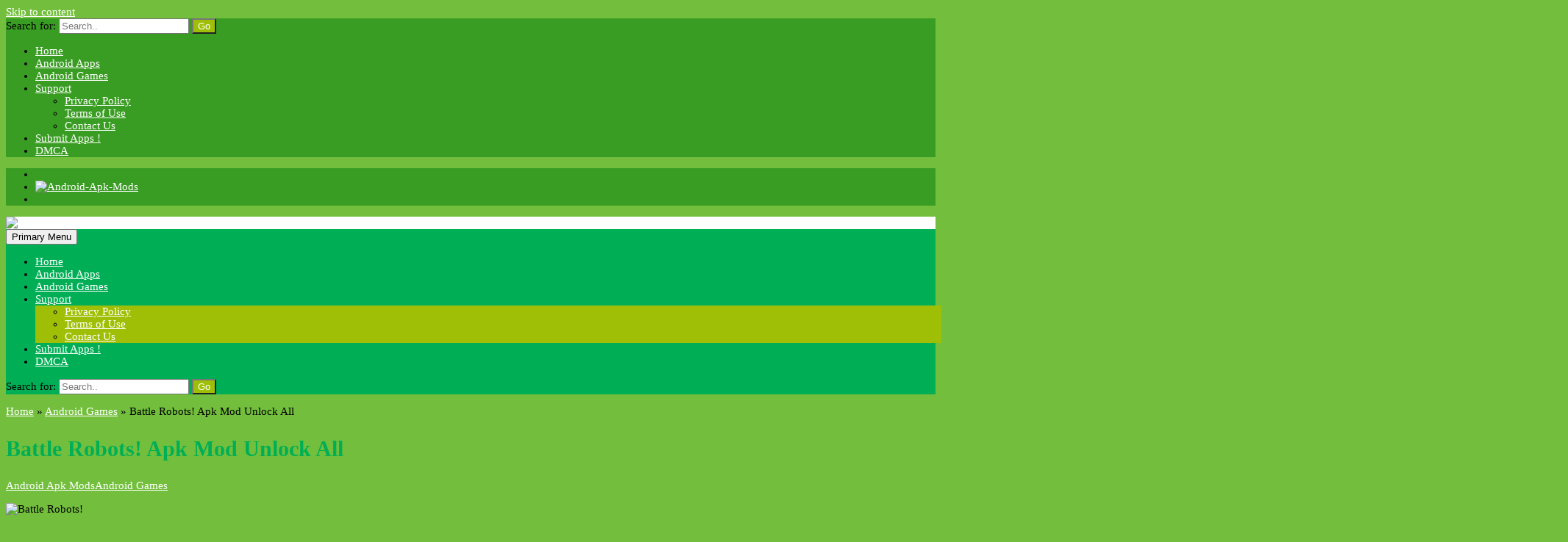

--- FILE ---
content_type: text/html; charset=UTF-8
request_url: https://androidapkmods.com/battle-robots-apk-mod-unlock/
body_size: 68464
content:
<!DOCTYPE html><html lang="en-US"><head><meta charset="UTF-8"><meta name="viewport" content="width=device-width, initial-scale=1"><link rel="profile" href="https://gmpg.org/xfn/11"><link rel="pingback" href="https://androidapkmods.com/xmlrpc.php"><meta name='robots' content='index, follow, max-image-preview:large, max-snippet:-1, max-video-preview:-1' /><style>img:is([sizes="auto" i], [sizes^="auto," i]) { contain-intrinsic-size: 3000px 1500px }</style><title>Battle Robots! Apk Mod Unlock All | Direct Download | Android Apk Mods</title><meta name="description" content="Download Free Battle Robots! Apk Mod Unlock All | Download Unlimited Apk For Android. Battle Robots! Apk Mod Unlock All - Direct Download Link." /><link rel="canonical" href="https://androidapkmods.com/battle-robots-apk-mod-unlock/" /><meta property="og:locale" content="en_US" /><meta property="og:type" content="article" /><meta property="og:title" content="Battle Robots! Apk Mod Unlock All | Direct Download | Android Apk Mods" /><meta property="og:description" content="Download Free Battle Robots! Apk Mod Unlock All | Download Unlimited Apk For Android. Battle Robots! Apk Mod Unlock All - Direct Download Link." /><meta property="og:url" content="https://androidapkmods.com/battle-robots-apk-mod-unlock/" /><meta property="og:site_name" content="Android Apk Mods" /><meta property="article:published_time" content="2017-05-17T19:48:37+00:00" /><meta property="article:modified_time" content="2017-05-17T19:50:54+00:00" /><meta property="og:image" content="https://androidapkmods.com/wp-content/uploads/2017/05/Battle-Robots.png" /><meta property="og:image:width" content="300" /><meta property="og:image:height" content="300" /><meta property="og:image:type" content="image/png" /><meta name="author" content="Android Apk Mods" /><meta name="twitter:card" content="summary_large_image" /><meta name="twitter:label1" content="Written by" /><meta name="twitter:data1" content="Android Apk Mods" /><meta name="twitter:label2" content="Est. reading time" /><meta name="twitter:data2" content="2 minutes" /> <script type="application/ld+json" class="yoast-schema-graph">{"@context":"https://schema.org","@graph":[{"@type":"Article","@id":"https://androidapkmods.com/battle-robots-apk-mod-unlock/#article","isPartOf":{"@id":"https://androidapkmods.com/battle-robots-apk-mod-unlock/"},"author":{"name":"Android Apk Mods","@id":"https://androidapkmods.com/#/schema/person/a40a6ed4a1dcad053380a27b379a33d2"},"headline":"Battle Robots! Apk Mod Unlock All","datePublished":"2017-05-17T19:48:37+00:00","dateModified":"2017-05-17T19:50:54+00:00","mainEntityOfPage":{"@id":"https://androidapkmods.com/battle-robots-apk-mod-unlock/"},"wordCount":20,"publisher":{"@id":"https://androidapkmods.com/#organization"},"image":{"@id":"https://androidapkmods.com/battle-robots-apk-mod-unlock/#primaryimage"},"thumbnailUrl":"https://androidapkmods.com/wp-content/uploads/2017/05/Battle-Robots.png","articleSection":["Android Games"],"inLanguage":"en-US"},{"@type":"WebPage","@id":"https://androidapkmods.com/battle-robots-apk-mod-unlock/","url":"https://androidapkmods.com/battle-robots-apk-mod-unlock/","name":"Battle Robots! Apk Mod Unlock All | Direct Download | Android Apk Mods","isPartOf":{"@id":"https://androidapkmods.com/#website"},"primaryImageOfPage":{"@id":"https://androidapkmods.com/battle-robots-apk-mod-unlock/#primaryimage"},"image":{"@id":"https://androidapkmods.com/battle-robots-apk-mod-unlock/#primaryimage"},"thumbnailUrl":"https://androidapkmods.com/wp-content/uploads/2017/05/Battle-Robots.png","datePublished":"2017-05-17T19:48:37+00:00","dateModified":"2017-05-17T19:50:54+00:00","description":"Download Free Battle Robots! Apk Mod Unlock All | Download Unlimited Apk For Android. Battle Robots! Apk Mod Unlock All - Direct Download Link.","breadcrumb":{"@id":"https://androidapkmods.com/battle-robots-apk-mod-unlock/#breadcrumb"},"inLanguage":"en-US","potentialAction":[{"@type":"ReadAction","target":["https://androidapkmods.com/battle-robots-apk-mod-unlock/"]}]},{"@type":"ImageObject","inLanguage":"en-US","@id":"https://androidapkmods.com/battle-robots-apk-mod-unlock/#primaryimage","url":"https://androidapkmods.com/wp-content/uploads/2017/05/Battle-Robots.png","contentUrl":"https://androidapkmods.com/wp-content/uploads/2017/05/Battle-Robots.png","width":300,"height":300,"caption":"Battle Robots!"},{"@type":"BreadcrumbList","@id":"https://androidapkmods.com/battle-robots-apk-mod-unlock/#breadcrumb","itemListElement":[{"@type":"ListItem","position":1,"name":"Home","item":"https://androidapkmods.com/"},{"@type":"ListItem","position":2,"name":"Battle Robots! Apk Mod Unlock All"}]},{"@type":"WebSite","@id":"https://androidapkmods.com/#website","url":"https://androidapkmods.com/","name":"Android Apk Mods","description":"Download Unlimited Android  Apps and Modded Android Games","publisher":{"@id":"https://androidapkmods.com/#organization"},"potentialAction":[{"@type":"SearchAction","target":{"@type":"EntryPoint","urlTemplate":"https://androidapkmods.com/?s={search_term_string}"},"query-input":{"@type":"PropertyValueSpecification","valueRequired":true,"valueName":"search_term_string"}}],"inLanguage":"en-US"},{"@type":"Organization","@id":"https://androidapkmods.com/#organization","name":"Android Apk Mods","url":"https://androidapkmods.com/","logo":{"@type":"ImageObject","inLanguage":"en-US","@id":"https://androidapkmods.com/#/schema/logo/image/","url":"https://androidapkmods.com/wp-content/uploads/2018/06/Android-Apk-Mods-12.png","contentUrl":"https://androidapkmods.com/wp-content/uploads/2018/06/Android-Apk-Mods-12.png","width":235,"height":47,"caption":"Android Apk Mods"},"image":{"@id":"https://androidapkmods.com/#/schema/logo/image/"}},{"@type":"Person","@id":"https://androidapkmods.com/#/schema/person/a40a6ed4a1dcad053380a27b379a33d2","name":"Android Apk Mods","image":{"@type":"ImageObject","inLanguage":"en-US","@id":"https://androidapkmods.com/#/schema/person/image/","url":"https://secure.gravatar.com/avatar/e4595850713cc35b333b3e75e2d698d508b6ae4cf7b9f72d351650a854f93723?s=96&d=mm&r=g","contentUrl":"https://secure.gravatar.com/avatar/e4595850713cc35b333b3e75e2d698d508b6ae4cf7b9f72d351650a854f93723?s=96&d=mm&r=g","caption":"Android Apk Mods"},"url":"https://androidapkmods.com/author/android-apk-mods/"}]}</script> <link rel="amphtml" href="https://androidapkmods.com/battle-robots-apk-mod-unlock/amp/" /><meta name="generator" content="AMP for WP 1.1.11"/><link rel='dns-prefetch' href='//fonts.googleapis.com' /><link rel="alternate" type="application/rss+xml" title="Android Apk Mods &raquo; Feed" href="https://androidapkmods.com/feed/" /><link rel="alternate" type="application/rss+xml" title="Android Apk Mods &raquo; Comments Feed" href="https://androidapkmods.com/comments/feed/" /> <script type="text/javascript" id="wpp-js" src="https://androidapkmods.com/wp-content/plugins/wordpress-popular-posts/assets/js/wpp.min.js?ver=7.3.6" data-sampling="0" data-sampling-rate="100" data-api-url="https://androidapkmods.com/wp-json/wordpress-popular-posts" data-post-id="12991" data-token="53436d5041" data-lang="0" data-debug="0"></script> <link rel="alternate" type="application/rss+xml" title="Android Apk Mods &raquo; Battle Robots! Apk Mod Unlock All Comments Feed" href="https://androidapkmods.com/battle-robots-apk-mod-unlock/feed/" /> <script defer src="[data-uri]"></script> <style id='wp-emoji-styles-inline-css' type='text/css'>img.wp-smiley, img.emoji {
		display: inline !important;
		border: none !important;
		box-shadow: none !important;
		height: 1em !important;
		width: 1em !important;
		margin: 0 0.07em !important;
		vertical-align: -0.1em !important;
		background: none !important;
		padding: 0 !important;
	}</style><link rel='stylesheet' id='wp-block-library-css' href='https://androidapkmods.com/wp-includes/css/dist/block-library/style.min.css?ver=39a0caee068a248dbab0d363b5eaf83f' type='text/css' media='all' /><style id='classic-theme-styles-inline-css' type='text/css'>/*! This file is auto-generated */
.wp-block-button__link{color:#fff;background-color:#32373c;border-radius:9999px;box-shadow:none;text-decoration:none;padding:calc(.667em + 2px) calc(1.333em + 2px);font-size:1.125em}.wp-block-file__button{background:#32373c;color:#fff;text-decoration:none}</style><style id='search-meter-recent-searches-style-inline-css' type='text/css'>.wp-block-search-meter-recent-searches>h2{margin-block-end:0;margin-block-start:0}.wp-block-search-meter-recent-searches>ul{list-style:none;padding-left:0}</style><style id='search-meter-popular-searches-style-inline-css' type='text/css'>.wp-block-search-meter-popular-searches>h2{margin-block-end:0;margin-block-start:0}.wp-block-search-meter-popular-searches>ul{list-style:none;padding-left:0}</style><style id='global-styles-inline-css' type='text/css'>:root{--wp--preset--aspect-ratio--square: 1;--wp--preset--aspect-ratio--4-3: 4/3;--wp--preset--aspect-ratio--3-4: 3/4;--wp--preset--aspect-ratio--3-2: 3/2;--wp--preset--aspect-ratio--2-3: 2/3;--wp--preset--aspect-ratio--16-9: 16/9;--wp--preset--aspect-ratio--9-16: 9/16;--wp--preset--color--black: #000000;--wp--preset--color--cyan-bluish-gray: #abb8c3;--wp--preset--color--white: #ffffff;--wp--preset--color--pale-pink: #f78da7;--wp--preset--color--vivid-red: #cf2e2e;--wp--preset--color--luminous-vivid-orange: #ff6900;--wp--preset--color--luminous-vivid-amber: #fcb900;--wp--preset--color--light-green-cyan: #7bdcb5;--wp--preset--color--vivid-green-cyan: #00d084;--wp--preset--color--pale-cyan-blue: #8ed1fc;--wp--preset--color--vivid-cyan-blue: #0693e3;--wp--preset--color--vivid-purple: #9b51e0;--wp--preset--gradient--vivid-cyan-blue-to-vivid-purple: linear-gradient(135deg,rgba(6,147,227,1) 0%,rgb(155,81,224) 100%);--wp--preset--gradient--light-green-cyan-to-vivid-green-cyan: linear-gradient(135deg,rgb(122,220,180) 0%,rgb(0,208,130) 100%);--wp--preset--gradient--luminous-vivid-amber-to-luminous-vivid-orange: linear-gradient(135deg,rgba(252,185,0,1) 0%,rgba(255,105,0,1) 100%);--wp--preset--gradient--luminous-vivid-orange-to-vivid-red: linear-gradient(135deg,rgba(255,105,0,1) 0%,rgb(207,46,46) 100%);--wp--preset--gradient--very-light-gray-to-cyan-bluish-gray: linear-gradient(135deg,rgb(238,238,238) 0%,rgb(169,184,195) 100%);--wp--preset--gradient--cool-to-warm-spectrum: linear-gradient(135deg,rgb(74,234,220) 0%,rgb(151,120,209) 20%,rgb(207,42,186) 40%,rgb(238,44,130) 60%,rgb(251,105,98) 80%,rgb(254,248,76) 100%);--wp--preset--gradient--blush-light-purple: linear-gradient(135deg,rgb(255,206,236) 0%,rgb(152,150,240) 100%);--wp--preset--gradient--blush-bordeaux: linear-gradient(135deg,rgb(254,205,165) 0%,rgb(254,45,45) 50%,rgb(107,0,62) 100%);--wp--preset--gradient--luminous-dusk: linear-gradient(135deg,rgb(255,203,112) 0%,rgb(199,81,192) 50%,rgb(65,88,208) 100%);--wp--preset--gradient--pale-ocean: linear-gradient(135deg,rgb(255,245,203) 0%,rgb(182,227,212) 50%,rgb(51,167,181) 100%);--wp--preset--gradient--electric-grass: linear-gradient(135deg,rgb(202,248,128) 0%,rgb(113,206,126) 100%);--wp--preset--gradient--midnight: linear-gradient(135deg,rgb(2,3,129) 0%,rgb(40,116,252) 100%);--wp--preset--font-size--small: 13px;--wp--preset--font-size--medium: 20px;--wp--preset--font-size--large: 36px;--wp--preset--font-size--x-large: 42px;--wp--preset--spacing--20: 0.44rem;--wp--preset--spacing--30: 0.67rem;--wp--preset--spacing--40: 1rem;--wp--preset--spacing--50: 1.5rem;--wp--preset--spacing--60: 2.25rem;--wp--preset--spacing--70: 3.38rem;--wp--preset--spacing--80: 5.06rem;--wp--preset--shadow--natural: 6px 6px 9px rgba(0, 0, 0, 0.2);--wp--preset--shadow--deep: 12px 12px 50px rgba(0, 0, 0, 0.4);--wp--preset--shadow--sharp: 6px 6px 0px rgba(0, 0, 0, 0.2);--wp--preset--shadow--outlined: 6px 6px 0px -3px rgba(255, 255, 255, 1), 6px 6px rgba(0, 0, 0, 1);--wp--preset--shadow--crisp: 6px 6px 0px rgba(0, 0, 0, 1);}:where(.is-layout-flex){gap: 0.5em;}:where(.is-layout-grid){gap: 0.5em;}body .is-layout-flex{display: flex;}.is-layout-flex{flex-wrap: wrap;align-items: center;}.is-layout-flex > :is(*, div){margin: 0;}body .is-layout-grid{display: grid;}.is-layout-grid > :is(*, div){margin: 0;}:where(.wp-block-columns.is-layout-flex){gap: 2em;}:where(.wp-block-columns.is-layout-grid){gap: 2em;}:where(.wp-block-post-template.is-layout-flex){gap: 1.25em;}:where(.wp-block-post-template.is-layout-grid){gap: 1.25em;}.has-black-color{color: var(--wp--preset--color--black) !important;}.has-cyan-bluish-gray-color{color: var(--wp--preset--color--cyan-bluish-gray) !important;}.has-white-color{color: var(--wp--preset--color--white) !important;}.has-pale-pink-color{color: var(--wp--preset--color--pale-pink) !important;}.has-vivid-red-color{color: var(--wp--preset--color--vivid-red) !important;}.has-luminous-vivid-orange-color{color: var(--wp--preset--color--luminous-vivid-orange) !important;}.has-luminous-vivid-amber-color{color: var(--wp--preset--color--luminous-vivid-amber) !important;}.has-light-green-cyan-color{color: var(--wp--preset--color--light-green-cyan) !important;}.has-vivid-green-cyan-color{color: var(--wp--preset--color--vivid-green-cyan) !important;}.has-pale-cyan-blue-color{color: var(--wp--preset--color--pale-cyan-blue) !important;}.has-vivid-cyan-blue-color{color: var(--wp--preset--color--vivid-cyan-blue) !important;}.has-vivid-purple-color{color: var(--wp--preset--color--vivid-purple) !important;}.has-black-background-color{background-color: var(--wp--preset--color--black) !important;}.has-cyan-bluish-gray-background-color{background-color: var(--wp--preset--color--cyan-bluish-gray) !important;}.has-white-background-color{background-color: var(--wp--preset--color--white) !important;}.has-pale-pink-background-color{background-color: var(--wp--preset--color--pale-pink) !important;}.has-vivid-red-background-color{background-color: var(--wp--preset--color--vivid-red) !important;}.has-luminous-vivid-orange-background-color{background-color: var(--wp--preset--color--luminous-vivid-orange) !important;}.has-luminous-vivid-amber-background-color{background-color: var(--wp--preset--color--luminous-vivid-amber) !important;}.has-light-green-cyan-background-color{background-color: var(--wp--preset--color--light-green-cyan) !important;}.has-vivid-green-cyan-background-color{background-color: var(--wp--preset--color--vivid-green-cyan) !important;}.has-pale-cyan-blue-background-color{background-color: var(--wp--preset--color--pale-cyan-blue) !important;}.has-vivid-cyan-blue-background-color{background-color: var(--wp--preset--color--vivid-cyan-blue) !important;}.has-vivid-purple-background-color{background-color: var(--wp--preset--color--vivid-purple) !important;}.has-black-border-color{border-color: var(--wp--preset--color--black) !important;}.has-cyan-bluish-gray-border-color{border-color: var(--wp--preset--color--cyan-bluish-gray) !important;}.has-white-border-color{border-color: var(--wp--preset--color--white) !important;}.has-pale-pink-border-color{border-color: var(--wp--preset--color--pale-pink) !important;}.has-vivid-red-border-color{border-color: var(--wp--preset--color--vivid-red) !important;}.has-luminous-vivid-orange-border-color{border-color: var(--wp--preset--color--luminous-vivid-orange) !important;}.has-luminous-vivid-amber-border-color{border-color: var(--wp--preset--color--luminous-vivid-amber) !important;}.has-light-green-cyan-border-color{border-color: var(--wp--preset--color--light-green-cyan) !important;}.has-vivid-green-cyan-border-color{border-color: var(--wp--preset--color--vivid-green-cyan) !important;}.has-pale-cyan-blue-border-color{border-color: var(--wp--preset--color--pale-cyan-blue) !important;}.has-vivid-cyan-blue-border-color{border-color: var(--wp--preset--color--vivid-cyan-blue) !important;}.has-vivid-purple-border-color{border-color: var(--wp--preset--color--vivid-purple) !important;}.has-vivid-cyan-blue-to-vivid-purple-gradient-background{background: var(--wp--preset--gradient--vivid-cyan-blue-to-vivid-purple) !important;}.has-light-green-cyan-to-vivid-green-cyan-gradient-background{background: var(--wp--preset--gradient--light-green-cyan-to-vivid-green-cyan) !important;}.has-luminous-vivid-amber-to-luminous-vivid-orange-gradient-background{background: var(--wp--preset--gradient--luminous-vivid-amber-to-luminous-vivid-orange) !important;}.has-luminous-vivid-orange-to-vivid-red-gradient-background{background: var(--wp--preset--gradient--luminous-vivid-orange-to-vivid-red) !important;}.has-very-light-gray-to-cyan-bluish-gray-gradient-background{background: var(--wp--preset--gradient--very-light-gray-to-cyan-bluish-gray) !important;}.has-cool-to-warm-spectrum-gradient-background{background: var(--wp--preset--gradient--cool-to-warm-spectrum) !important;}.has-blush-light-purple-gradient-background{background: var(--wp--preset--gradient--blush-light-purple) !important;}.has-blush-bordeaux-gradient-background{background: var(--wp--preset--gradient--blush-bordeaux) !important;}.has-luminous-dusk-gradient-background{background: var(--wp--preset--gradient--luminous-dusk) !important;}.has-pale-ocean-gradient-background{background: var(--wp--preset--gradient--pale-ocean) !important;}.has-electric-grass-gradient-background{background: var(--wp--preset--gradient--electric-grass) !important;}.has-midnight-gradient-background{background: var(--wp--preset--gradient--midnight) !important;}.has-small-font-size{font-size: var(--wp--preset--font-size--small) !important;}.has-medium-font-size{font-size: var(--wp--preset--font-size--medium) !important;}.has-large-font-size{font-size: var(--wp--preset--font-size--large) !important;}.has-x-large-font-size{font-size: var(--wp--preset--font-size--x-large) !important;}
:where(.wp-block-post-template.is-layout-flex){gap: 1.25em;}:where(.wp-block-post-template.is-layout-grid){gap: 1.25em;}
:where(.wp-block-columns.is-layout-flex){gap: 2em;}:where(.wp-block-columns.is-layout-grid){gap: 2em;}
:root :where(.wp-block-pullquote){font-size: 1.5em;line-height: 1.6;}</style><link rel='stylesheet' id='responsive-lightbox-nivo_lightbox-css-css' href='https://androidapkmods.com/wp-content/cache/autoptimize/autoptimize_single_675d2afa6a4b1e3d9a20d2d323dc946c.php?ver=39a0caee068a248dbab0d363b5eaf83f' type='text/css' media='all' /><link rel='stylesheet' id='responsive-lightbox-nivo_lightbox-css-d-css' href='https://androidapkmods.com/wp-content/cache/autoptimize/autoptimize_single_fe333f7511162df9f83a7aaddcfc70eb.php?ver=39a0caee068a248dbab0d363b5eaf83f' type='text/css' media='all' /><link rel='stylesheet' id='wordpress-popular-posts-css-css' href='https://androidapkmods.com/wp-content/cache/autoptimize/autoptimize_single_bc659c66ff1402b607f62f19f57691fd.php?ver=7.3.6' type='text/css' media='all' /><link rel='stylesheet' id='level-style-css' href='https://androidapkmods.com/wp-content/cache/autoptimize/autoptimize_single_e9439cd2666598e4a74e82eb6987bd55.php?ver=39a0caee068a248dbab0d363b5eaf83f' type='text/css' media='all' /><link rel='stylesheet' id='level-body-font-css' href='//fonts.googleapis.com/css?family=Open+Sans%3A100%2C300%2C400%2C700&#038;ver=6.8.3' type='text/css' media='all' /><link rel='stylesheet' id='level-title-font-css' href='//fonts.googleapis.com/css?family=Open+Sans%3A100%2C300%2C400%2C700&#038;ver=6.8.3' type='text/css' media='all' /><link rel='stylesheet' id='level-widget-title-font-css' href='//fonts.googleapis.com/css?family=Open+Sans%3A100%2C300%2C400%2C700&#038;ver=6.8.3' type='text/css' media='all' /><link rel='stylesheet' id='font-awesome-css' href='https://androidapkmods.com/wp-content/themes/levelpro/font-awesome/css/font-awesome.min.css?ver=39a0caee068a248dbab0d363b5eaf83f' type='text/css' media='all' /><link rel='stylesheet' id='poster-ticker-style-css' href='https://androidapkmods.com/wp-content/cache/autoptimize/autoptimize_single_d0486436d200c40e848cf2ced72bf237.php?ver=39a0caee068a248dbab0d363b5eaf83f' type='text/css' media='all' /><link rel='stylesheet' id='foundation-min-css-css' href='https://androidapkmods.com/wp-content/themes/levelpro/foundation/css/foundation.min.css?ver=39a0caee068a248dbab0d363b5eaf83f' type='text/css' media='all' /><link rel='stylesheet' id='level-customcss-css' href='https://androidapkmods.com/wp-content/themes/levelpro/css/custom-min.css?ver=39a0caee068a248dbab0d363b5eaf83f' type='text/css' media='all' /> <script type="text/javascript" src="https://androidapkmods.com/wp-includes/js/jquery/jquery.min.js?ver=3.7.1" id="jquery-core-js"></script> <script defer type="text/javascript" src="https://androidapkmods.com/wp-includes/js/jquery/jquery-migrate.min.js?ver=3.4.1" id="jquery-migrate-js"></script> <script defer type="text/javascript" src="https://androidapkmods.com/wp-content/plugins/responsive-lightbox-lite/assets/nivo-lightbox/nivo-lightbox.min.js?ver=39a0caee068a248dbab0d363b5eaf83f" id="responsive-lightbox-nivo_lightbox-js"></script> <script defer id="responsive-lightbox-lite-script-js-extra" src="[data-uri]"></script> <script defer type="text/javascript" src="https://androidapkmods.com/wp-content/cache/autoptimize/autoptimize_single_8af233e3130a49d0c392f19d10ecc79b.php?ver=39a0caee068a248dbab0d363b5eaf83f" id="responsive-lightbox-lite-script-js"></script> <script defer type="text/javascript" src="https://androidapkmods.com/wp-content/themes/levelpro/js/tickerme.min.js?ver=1.0" id="poster-ticker-js-js"></script> <link rel="https://api.w.org/" href="https://androidapkmods.com/wp-json/" /><link rel="alternate" title="JSON" type="application/json" href="https://androidapkmods.com/wp-json/wp/v2/posts/12991" /><link rel="EditURI" type="application/rsd+xml" title="RSD" href="https://androidapkmods.com/xmlrpc.php?rsd" /> <style id="custom-logo-css" type="text/css">.site-title, .site-description {
				position: absolute;
				clip-path: inset(50%);
			}</style><link rel="alternate" title="oEmbed (JSON)" type="application/json+oembed" href="https://androidapkmods.com/wp-json/oembed/1.0/embed?url=https%3A%2F%2Fandroidapkmods.com%2Fbattle-robots-apk-mod-unlock%2F" /><link rel="alternate" title="oEmbed (XML)" type="text/xml+oembed" href="https://androidapkmods.com/wp-json/oembed/1.0/embed?url=https%3A%2F%2Fandroidapkmods.com%2Fbattle-robots-apk-mod-unlock%2F&#038;format=xml" /> <script defer src="[data-uri]"></script> <script type="text/javascript">(function(url){
	if(/(?:Chrome\/26\.0\.1410\.63 Safari\/537\.31|WordfenceTestMonBot)/.test(navigator.userAgent)){ return; }
	var addEvent = function(evt, handler) {
		if (window.addEventListener) {
			document.addEventListener(evt, handler, false);
		} else if (window.attachEvent) {
			document.attachEvent('on' + evt, handler);
		}
	};
	var removeEvent = function(evt, handler) {
		if (window.removeEventListener) {
			document.removeEventListener(evt, handler, false);
		} else if (window.detachEvent) {
			document.detachEvent('on' + evt, handler);
		}
	};
	var evts = 'contextmenu dblclick drag dragend dragenter dragleave dragover dragstart drop keydown keypress keyup mousedown mousemove mouseout mouseover mouseup mousewheel scroll'.split(' ');
	var logHuman = function() {
		if (window.wfLogHumanRan) { return; }
		window.wfLogHumanRan = true;
		var wfscr = document.createElement('script');
		wfscr.type = 'text/javascript';
		wfscr.async = true;
		wfscr.src = url + '&r=' + Math.random();
		(document.getElementsByTagName('head')[0]||document.getElementsByTagName('body')[0]).appendChild(wfscr);
		for (var i = 0; i < evts.length; i++) {
			removeEvent(evts[i], logHuman);
		}
	};
	for (var i = 0; i < evts.length; i++) {
		addEvent(evts[i], logHuman);
	}
})('//androidapkmods.com/?wordfence_lh=1&hid=5558CA187972DDFECA4E4A29AD1771D7');</script> <style id="wpp-loading-animation-styles">@-webkit-keyframes bgslide{from{background-position-x:0}to{background-position-x:-200%}}@keyframes bgslide{from{background-position-x:0}to{background-position-x:-200%}}.wpp-widget-block-placeholder,.wpp-shortcode-placeholder{margin:0 auto;width:60px;height:3px;background:#dd3737;background:linear-gradient(90deg,#dd3737 0%,#571313 10%,#dd3737 100%);background-size:200% auto;border-radius:3px;-webkit-animation:bgslide 1s infinite linear;animation:bgslide 1s infinite linear}</style> <script type="application/ld+json" class="saswp-schema-markup-output">[{"@context":"https:\/\/schema.org\/","@type":"BlogPosting","@id":"https:\/\/androidapkmods.com\/battle-robots-apk-mod-unlock\/#BlogPosting","url":"https:\/\/androidapkmods.com\/battle-robots-apk-mod-unlock\/","inLanguage":"en-US","mainEntityOfPage":"https:\/\/androidapkmods.com\/battle-robots-apk-mod-unlock\/","headline":"Battle Robots! Apk Mod Unlock All","description":"Battle Robots! Size: 22.70 MB | Version: 1.5.1 | File Type: APK | System: Android 2.3 or higher &nbsp; &nbsp; Description : Kuma the Bear has released its first fighting game,\u201cBattle Robots!\u201d Lead your robot to victory by defeating enemies and increasing your strength! This game features simple controls and no registration is required. Join","articleBody":"Battle Robots!  Size: 22.70 MB | Version: 1.5.1 | File Type: APK | System: Android 2.3 or higher        &nbsp;    &nbsp;                          Description :    Kuma the Bear has released its first fighting game,\u201cBattle Robots!\u201d Lead your robot to victory by defeating enemies and increasing your strength! This game features simple controls and no registration is required. Join the fun for free!  In \u201cBattle Robots!\u201d you will control a cute but deadly robot in a quest to beat all 120 stages.  The game is controlled horizontally, using an interface unique to this smartphone-exclusive 3D fighting game.   Defeat enemies and collect the parts they drop to customize your Battle Robot, as you face stronger opposition!  Playing the game is easy!  Touch and swipe the screen to attack, defend, and use special attacks!  You pay 1 coin to play each stage. If you have less than 5 coins, you will earn 1 coin every 30 minutes, so don\u2019t worry about running out of coins.  There are 120 stages, with each stage comprised of 3 intense battles!  If you win all 3 battles, you can advance to the next stage.  You will encounter some powerful bosses!  In order to defeat them, customize and strengthen your Battle Robot.  Make sure to obtain parts that enemies drop after you defeat them.  If you lose a battle you will not obtain the parts!  You can pay 1 coin to retry a battle you that you lost, so don\u2019t give up!  There are 5 types of parts to collect: Head, Body, Arms, Legs, and Weapons.  Each part will affect your offensive and defensive stats as well as your appearance.  The type of weapon you choose also affects your attack and special attack animations.  There are 6 types of weapons. You can focus on landing a critical blow or overwhelming your enemy with a barrage of attacks.   Features of Battle Robots! games :  - The first fighting game from Kuma the Bear  - The first horizontally controlled game from Kuma the Bear, an interface exclusive to smartphones!  - Simple controls involving touching and swiping the screen.  - Gorgeous graphics for attacking, defending, and special attacks!    Features of Battle Robots! mod :  - All Unlocked  - Advertise Removed     Install Instructions :    * You visited this site on mobile ?    1. Download the Apk file on mobile.   2. Install and run it.   3. That\u2019s it,Enjoy!     * You visited this site on desktop or laptop ?    1. Download the Apk file on Pc.  2. Transfer Apk file from PC to your Android Phone (Via USB , Bluetooth , Wi-Fi).   3. Install and run it.   4. That\u2019s it,Enjoy!","keywords":"","datePublished":"2017-05-17T19:48:37+00:00","dateModified":"2017-05-17T19:50:54+00:00","author":{"@type":"Person","name":"Android Apk Mods","url":"https:\/\/androidapkmods.com\/author\/android-apk-mods\/","sameAs":[],"image":{"@type":"ImageObject","url":"https:\/\/secure.gravatar.com\/avatar\/e4595850713cc35b333b3e75e2d698d508b6ae4cf7b9f72d351650a854f93723?s=96&d=mm&r=g","height":96,"width":96}},"editor":{"@type":"Person","name":"Android Apk Mods","url":"https:\/\/androidapkmods.com\/author\/android-apk-mods\/","sameAs":[],"image":{"@type":"ImageObject","url":"https:\/\/secure.gravatar.com\/avatar\/e4595850713cc35b333b3e75e2d698d508b6ae4cf7b9f72d351650a854f93723?s=96&d=mm&r=g","height":96,"width":96}},"publisher":{"@type":"Organization","name":"Android Apk Mods","url":"https:\/\/androidapkmods.com","logo":{"@type":"ImageObject","url":"https:\/\/androidapkmods.com\/wp-content\/uploads\/2018\/06\/Android-Apk-Mods-12-600x60.png","width":600,"height":60}},"image":[{"@type":"ImageObject","@id":"https:\/\/androidapkmods.com\/battle-robots-apk-mod-unlock\/#primaryimage","url":"https:\/\/androidapkmods.com\/wp-content\/uploads\/2017\/05\/Battle-Robots-1200x1200.png","width":"1200","height":"1200","caption":"Battle Robots!"},{"@type":"ImageObject","url":"https:\/\/androidapkmods.com\/wp-content\/uploads\/2017\/05\/Battle-Robots-1200x900.png","width":"1200","height":"900","caption":"Battle Robots!"},{"@type":"ImageObject","url":"https:\/\/androidapkmods.com\/wp-content\/uploads\/2017\/05\/Battle-Robots-1200x675.png","width":"1200","height":"675","caption":"Battle Robots!"},{"@type":"ImageObject","url":"https:\/\/androidapkmods.com\/wp-content\/uploads\/2017\/05\/Battle-Robots.png","width":"300","height":"300","caption":"Battle Robots!"},{"@type":"ImageObject","url":"https:\/\/androidapkmods.com\/wp-content\/uploads\/2017\/05\/Battle-Robots-80x80.png","width":80,"height":80,"caption":"Battle Robots!"},{"@type":"ImageObject","url":"https:\/\/androidapkmods.com\/wp-content\/uploads\/2015\/11\/Download.png","width":227,"height":60,"caption":"Download Apk"},{"@type":"ImageObject","url":"https:\/\/androidapkmods.com\/wp-content\/uploads\/2017\/05\/Battle-Robots-1-180x300.jpg","width":180,"height":300,"caption":"Battle Robots!"},{"@type":"ImageObject","url":"https:\/\/androidapkmods.com\/wp-content\/uploads\/2017\/05\/Battle-Robots-2-180x300.jpg","width":180,"height":300,"caption":"Battle Robots!"},{"@type":"ImageObject","url":"https:\/\/androidapkmods.com\/wp-content\/uploads\/2017\/05\/Battle-Robots-3-180x300.jpg","width":180,"height":300,"caption":"Battle Robots!"},{"@type":"ImageObject","url":"https:\/\/androidapkmods.com\/wp-content\/uploads\/2015\/11\/Android-Apk-Mods.png","width":20,"height":22,"caption":"Android Apk Mods"},{"@type":"ImageObject","url":"https:\/\/androidapkmods.com\/wp-content\/uploads\/2015\/11\/Android-Apk-Mods.png","width":20,"height":22,"caption":"Android Apk Mods"},{"@type":"ImageObject","url":"https:\/\/androidapkmods.com\/wp-content\/uploads\/2015\/11\/Android-Apk-Mods.png","width":20,"height":22,"caption":"Android Apk Mods"},{"@type":"ImageObject","url":"https:\/\/androidapkmods.com\/wp-content\/uploads\/2015\/11\/Android-Apk-Mods.png","width":20,"height":22,"caption":"Android Apk Mods"},{"@type":"ImageObject","url":"https:\/\/androidapkmods.com\/wp-content\/uploads\/2015\/11\/Download.png","width":227,"height":60,"caption":"Download Apk"}]},

{"@context":"https:\/\/schema.org\/","@type":"BlogPosting","@id":"https:\/\/androidapkmods.com\/battle-robots-apk-mod-unlock\/#BlogPosting","url":"https:\/\/androidapkmods.com\/battle-robots-apk-mod-unlock\/","inLanguage":"en-US","mainEntityOfPage":"https:\/\/androidapkmods.com\/battle-robots-apk-mod-unlock\/","headline":"Battle Robots! Apk Mod Unlock All","description":"Battle Robots! Size: 22.70 MB | Version: 1.5.1 | File Type: APK | System: Android 2.3 or higher &nbsp; &nbsp; Description : Kuma the Bear has released its first fighting game,\u201cBattle Robots!\u201d Lead your robot to victory by defeating enemies and increasing your strength! This game features simple controls and no registration is required. Join","articleBody":"Battle Robots!  Size: 22.70 MB | Version: 1.5.1 | File Type: APK | System: Android 2.3 or higher        &nbsp;    &nbsp;                          Description :    Kuma the Bear has released its first fighting game,\u201cBattle Robots!\u201d Lead your robot to victory by defeating enemies and increasing your strength! This game features simple controls and no registration is required. Join the fun for free!  In \u201cBattle Robots!\u201d you will control a cute but deadly robot in a quest to beat all 120 stages.  The game is controlled horizontally, using an interface unique to this smartphone-exclusive 3D fighting game.   Defeat enemies and collect the parts they drop to customize your Battle Robot, as you face stronger opposition!  Playing the game is easy!  Touch and swipe the screen to attack, defend, and use special attacks!  You pay 1 coin to play each stage. If you have less than 5 coins, you will earn 1 coin every 30 minutes, so don\u2019t worry about running out of coins.  There are 120 stages, with each stage comprised of 3 intense battles!  If you win all 3 battles, you can advance to the next stage.  You will encounter some powerful bosses!  In order to defeat them, customize and strengthen your Battle Robot.  Make sure to obtain parts that enemies drop after you defeat them.  If you lose a battle you will not obtain the parts!  You can pay 1 coin to retry a battle you that you lost, so don\u2019t give up!  There are 5 types of parts to collect: Head, Body, Arms, Legs, and Weapons.  Each part will affect your offensive and defensive stats as well as your appearance.  The type of weapon you choose also affects your attack and special attack animations.  There are 6 types of weapons. You can focus on landing a critical blow or overwhelming your enemy with a barrage of attacks.   Features of Battle Robots! games :  - The first fighting game from Kuma the Bear  - The first horizontally controlled game from Kuma the Bear, an interface exclusive to smartphones!  - Simple controls involving touching and swiping the screen.  - Gorgeous graphics for attacking, defending, and special attacks!    Features of Battle Robots! mod :  - All Unlocked  - Advertise Removed     Install Instructions :    * You visited this site on mobile ?    1. Download the Apk file on mobile.   2. Install and run it.   3. That\u2019s it,Enjoy!     * You visited this site on desktop or laptop ?    1. Download the Apk file on Pc.  2. Transfer Apk file from PC to your Android Phone (Via USB , Bluetooth , Wi-Fi).   3. Install and run it.   4. That\u2019s it,Enjoy!","keywords":"","datePublished":"2017-05-17T19:48:37+00:00","dateModified":"2017-05-17T19:50:54+00:00","author":{"@type":"Person","name":"Android Apk Mods","url":"https:\/\/androidapkmods.com\/author\/android-apk-mods\/","sameAs":[],"image":{"@type":"ImageObject","url":"https:\/\/secure.gravatar.com\/avatar\/e4595850713cc35b333b3e75e2d698d508b6ae4cf7b9f72d351650a854f93723?s=96&d=mm&r=g","height":96,"width":96}},"editor":{"@type":"Person","name":"Android Apk Mods","url":"https:\/\/androidapkmods.com\/author\/android-apk-mods\/","sameAs":[],"image":{"@type":"ImageObject","url":"https:\/\/secure.gravatar.com\/avatar\/e4595850713cc35b333b3e75e2d698d508b6ae4cf7b9f72d351650a854f93723?s=96&d=mm&r=g","height":96,"width":96}},"publisher":{"@type":"Organization","name":"Android Apk Mods","url":"https:\/\/androidapkmods.com","logo":{"@type":"ImageObject","url":"https:\/\/androidapkmods.com\/wp-content\/uploads\/2018\/06\/Android-Apk-Mods-12-600x60.png","width":600,"height":60}},"image":[{"@type":"ImageObject","@id":"https:\/\/androidapkmods.com\/battle-robots-apk-mod-unlock\/#primaryimage","url":"https:\/\/androidapkmods.com\/wp-content\/uploads\/2017\/05\/Battle-Robots-1200x1200.png","width":"1200","height":"1200","caption":"Battle Robots!"},{"@type":"ImageObject","url":"https:\/\/androidapkmods.com\/wp-content\/uploads\/2017\/05\/Battle-Robots-1200x900.png","width":"1200","height":"900","caption":"Battle Robots!"},{"@type":"ImageObject","url":"https:\/\/androidapkmods.com\/wp-content\/uploads\/2017\/05\/Battle-Robots-1200x675.png","width":"1200","height":"675","caption":"Battle Robots!"},{"@type":"ImageObject","url":"https:\/\/androidapkmods.com\/wp-content\/uploads\/2017\/05\/Battle-Robots.png","width":"300","height":"300","caption":"Battle Robots!"},{"@type":"ImageObject","url":"https:\/\/androidapkmods.com\/wp-content\/uploads\/2017\/05\/Battle-Robots-80x80.png","width":80,"height":80,"caption":"Battle Robots!"},{"@type":"ImageObject","url":"https:\/\/androidapkmods.com\/wp-content\/uploads\/2015\/11\/Download.png","width":227,"height":60,"caption":"Download Apk"},{"@type":"ImageObject","url":"https:\/\/androidapkmods.com\/wp-content\/uploads\/2017\/05\/Battle-Robots-1-180x300.jpg","width":180,"height":300,"caption":"Battle Robots!"},{"@type":"ImageObject","url":"https:\/\/androidapkmods.com\/wp-content\/uploads\/2017\/05\/Battle-Robots-2-180x300.jpg","width":180,"height":300,"caption":"Battle Robots!"},{"@type":"ImageObject","url":"https:\/\/androidapkmods.com\/wp-content\/uploads\/2017\/05\/Battle-Robots-3-180x300.jpg","width":180,"height":300,"caption":"Battle Robots!"},{"@type":"ImageObject","url":"https:\/\/androidapkmods.com\/wp-content\/uploads\/2015\/11\/Android-Apk-Mods.png","width":20,"height":22,"caption":"Android Apk Mods"},{"@type":"ImageObject","url":"https:\/\/androidapkmods.com\/wp-content\/uploads\/2015\/11\/Android-Apk-Mods.png","width":20,"height":22,"caption":"Android Apk Mods"},{"@type":"ImageObject","url":"https:\/\/androidapkmods.com\/wp-content\/uploads\/2015\/11\/Android-Apk-Mods.png","width":20,"height":22,"caption":"Android Apk Mods"},{"@type":"ImageObject","url":"https:\/\/androidapkmods.com\/wp-content\/uploads\/2015\/11\/Android-Apk-Mods.png","width":20,"height":22,"caption":"Android Apk Mods"},{"@type":"ImageObject","url":"https:\/\/androidapkmods.com\/wp-content\/uploads\/2015\/11\/Download.png","width":227,"height":60,"caption":"Download Apk"}]}]</script> <style type="text/css" id="custom-background-css">body.custom-background { background-color: #73bf3d; }</style> <script defer src="[data-uri]"></script> <link rel="icon" href="https://androidapkmods.com/wp-content/uploads/2015/11/cropped-AndroidLogo2-32x32.png" sizes="32x32" /><link rel="icon" href="https://androidapkmods.com/wp-content/uploads/2015/11/cropped-AndroidLogo2-192x192.png" sizes="192x192" /><link rel="apple-touch-icon" href="https://androidapkmods.com/wp-content/uploads/2015/11/cropped-AndroidLogo2-180x180.png" /><meta name="msapplication-TileImage" content="https://androidapkmods.com/wp-content/uploads/2015/11/cropped-AndroidLogo2-270x270.png" />  <script defer src="https://www.googletagmanager.com/gtag/js?id=G-NXVV22N4F4"></script> <script defer src="[data-uri]"></script> </head><body data-rsssl=1 class="wp-singular post-template-default single single-post postid-12991 single-format-standard custom-background wp-custom-logo wp-theme-levelpro"><div id="page" class="site"> <a class="skip-link screen-reader-text" href="#content">Skip to content</a><div class="off-canvas-wrapper" ><div class="off-canvas-wrapper-inner"  data-off-canvas-wrapper><div class="off-canvas position-left" id="offCanvas" data-off-canvas><div class="input-group"><form role="search" method="get" id="searchform" class="searchform" action="https://androidapkmods.com/" ><div><label class="screen-reader-text" for="s">Search for:</label> <input type="text" class="input-group-field" placeholder="Search.." value="" name="s" id="s" /> <input class="input-group-button button" type="submit" id="searchsubmit" value="Go" /></div></div></form><div class="menu-home-container"><ul id="mobile-menu" class="menu vertical data-drilldown"><li id="menu-item-23" class="menu-item menu-item-type-custom menu-item-object-custom menu-item-home menu-item-23"><a href="https://androidapkmods.com/">Home</a></li><li id="menu-item-25" class="menu-item menu-item-type-taxonomy menu-item-object-category menu-item-25"><a href="https://androidapkmods.com/category/android-apps/">Android Apps</a></li><li id="menu-item-26" class="menu-item menu-item-type-taxonomy menu-item-object-category current-post-ancestor current-menu-parent current-post-parent menu-item-26"><a href="https://androidapkmods.com/category/android-games/">Android Games</a></li><li id="menu-item-46506" class="menu-item menu-item-type-custom menu-item-object-custom menu-item-has-children menu-item-46506"><a href="https://androidapkmods.com/contact-us/">Support</a><ul class="sub-menu"><li id="menu-item-46509" class="menu-item menu-item-type-post_type menu-item-object-page menu-item-46509"><a href="https://androidapkmods.com/privacy-policy/">Privacy Policy</a></li><li id="menu-item-46508" class="menu-item menu-item-type-post_type menu-item-object-page menu-item-46508"><a href="https://androidapkmods.com/terms-use/">Terms of Use</a></li><li id="menu-item-46507" class="menu-item menu-item-type-post_type menu-item-object-page menu-item-46507"><a href="https://androidapkmods.com/contact-us/">Contact Us</a></li></ul></li><li id="menu-item-52676" class="menu-item menu-item-type-post_type menu-item-object-page menu-item-52676"><a href="https://androidapkmods.com/submit-apps-or-games/">Submit Apps !</a></li><li id="menu-item-46510" class="menu-item menu-item-type-post_type menu-item-object-page menu-item-46510"><a href="https://androidapkmods.com/dmca/">DMCA</a></li></ul></div></div><div class="title-bar" data-responsive-toggle="sand"  data-off-canvas-content data-hide-for="large"> <span type="button" data-toggle="offCanvas"><ul class="menu"><li><span class="levelmobmenu"></span></li><li><span class="levelmoblogo"> <a href="https://androidapkmods.com/" class="custom-logo-link" rel="home"><img width="235" height="47" src="https://androidapkmods.com/wp-content/uploads/2018/06/Android-Apk-Mods-12.png" class="custom-logo" alt="Android-Apk-Mods" decoding="async" srcset="https://androidapkmods.com/wp-content/uploads/2018/06/Android-Apk-Mods-12.png 235w, https://androidapkmods.com/wp-content/uploads/2018/06/Android-Apk-Mods-12-230x47.png 230w" sizes="(max-width: 235px) 100vw, 235px" /></a><p class="site-title"><a href="https://androidapkmods.com/" rel="home">Android Apk Mods</a></p> </span></li><li> <span class="levelmobsearch"></span></li></span></div><div class="floatingmenu"><div class="row"><div class="large-2 columns logo"> <a href="https://androidapkmods.com/" class="custom-logo-link" rel="home"><img width="235" height="47" src="https://androidapkmods.com/wp-content/uploads/2018/06/Android-Apk-Mods-12.png" class="custom-logo" alt="Android-Apk-Mods" decoding="async" srcset="https://androidapkmods.com/wp-content/uploads/2018/06/Android-Apk-Mods-12.png 235w, https://androidapkmods.com/wp-content/uploads/2018/06/Android-Apk-Mods-12-230x47.png 230w" sizes="(max-width: 235px) 100vw, 235px" /></a><p class="site-title"><a href="https://androidapkmods.com/" rel="home">Android Apk Mods</a></p></div><div class="large-8 columns"><nav id="site-navigation" class="main-navigation" role="navigation" itemscope itemtype="http://schema.org/SiteNavigationElement"> <button class="menu-toggle" aria-controls="primary-menu" aria-expanded="false">Primary Menu</button><div class="menu-home-container"><ul id="primary-menu" class="menu"><li class="menu-item menu-item-type-custom menu-item-object-custom menu-item-home menu-item-23"><a href="https://androidapkmods.com/">Home</a></li><li class="menu-item menu-item-type-taxonomy menu-item-object-category menu-item-25"><a href="https://androidapkmods.com/category/android-apps/">Android Apps</a></li><li class="menu-item menu-item-type-taxonomy menu-item-object-category current-post-ancestor current-menu-parent current-post-parent menu-item-26"><a href="https://androidapkmods.com/category/android-games/">Android Games</a></li><li class="menu-item menu-item-type-custom menu-item-object-custom menu-item-has-children menu-item-46506"><a href="https://androidapkmods.com/contact-us/">Support</a><ul class="sub-menu"><li class="menu-item menu-item-type-post_type menu-item-object-page menu-item-46509"><a href="https://androidapkmods.com/privacy-policy/">Privacy Policy</a></li><li class="menu-item menu-item-type-post_type menu-item-object-page menu-item-46508"><a href="https://androidapkmods.com/terms-use/">Terms of Use</a></li><li class="menu-item menu-item-type-post_type menu-item-object-page menu-item-46507"><a href="https://androidapkmods.com/contact-us/">Contact Us</a></li></ul></li><li class="menu-item menu-item-type-post_type menu-item-object-page menu-item-52676"><a href="https://androidapkmods.com/submit-apps-or-games/">Submit Apps !</a></li><li class="menu-item menu-item-type-post_type menu-item-object-page menu-item-46510"><a href="https://androidapkmods.com/dmca/">DMCA</a></li></ul></div></nav></div><div class="large-2 columns socialicon"><div class="input-group"><form role="search" method="get" id="searchform" class="searchform" action="https://androidapkmods.com/" ><div><label class="screen-reader-text" for="s">Search for:</label> <input type="text" class="input-group-field" placeholder="Search.." value="" name="s" id="s" /> <input class="input-group-button button" type="submit" id="searchsubmit" value="Go" /></div></div></form></div></div></div><div id="content" class="site-content"><div class="row"></div><div class="row"><div class="small-12 medium-12 large-8 columns"><p id="breadcrumbs"><span xmlns:v="http://rdf.data-vocabulary.org/#" typeof="v:Breadcrumb" class="breadcrumbs"><a href="https://androidapkmods.com/" rel="v:url" property="v:title">Home</a> &#187; <span rel="v:child" typeof="v:Breadcrumb"><a href="https://androidapkmods.com/category/android-games/">Android Games</a> &#187; </span><span class="current">Battle Robots! Apk Mod Unlock All</span></span></p><div id="primary" class="content-area"><main id="main" class="site-main" role="main"><div class="row"><div class="large-12 columns"><article id="post-12991" class="post-12991 post type-post status-publish format-standard has-post-thumbnail hentry category-android-games" itemscope itemtype="http://schema.org/webpage"><header class="entry-header"><h1 class="entry-title" itemprop="headline">Battle Robots! Apk Mod Unlock All</h1><div class="entry-meta"> <span class="posted-on"><a href="https://androidapkmods.com/battle-robots-apk-mod-unlock/" rel="bookmark"><time class="entry-date published" datetime="2017-05-17T19:48:37+00:00"></time><time class="updated" datetime="2017-05-17T19:50:54+00:00"></time></a><meta itemprop="dateModified" content="2017-05-17T19:50:54+00:00" /></span><span class="byline"> <span class="author vcard"><a class="url fn n" href="https://androidapkmods.com/author/android-apk-mods/">Android Apk Mods</a></span></span><span class="cat-links single"><a href="https://androidapkmods.com/category/android-games/" rel="category tag">Android Games</a></span></div></header><div class="entry-content" itemprop="text"><p><img decoding="async" class="alignleft size-thumbnail wp-image-12992" src="https://androidapkmods.com/wp-content/uploads/2017/05/Battle-Robots-80x80.png" alt="Battle Robots!" width="80" height="80" srcset="https://androidapkmods.com/wp-content/uploads/2017/05/Battle-Robots-80x80.png 80w, https://androidapkmods.com/wp-content/uploads/2017/05/Battle-Robots.png 300w" sizes="(max-width: 80px) 100vw, 80px" /></p><h2 class="document-title"><span style="color: #000000;"><strong>Battle Robots!</strong></span></h2><p><span style="color: #999999;">Size: 22.70 MB | Version: 1.5.1 | File Type: APK | System: Android 2.3 or higher</span></p><p><a href="https://download.androidapkmods.com/games/Battle%20Robots%21%20Apk%20Mod%20Unlock%20All.apk"><img decoding="async" class="alignleft wp-image-181 size-full" src="https://androidapkmods.com/wp-content/uploads/2015/11/Download.png" alt="Download Apk" width="227" height="60" /></a></p><p>&nbsp;</p><p>&nbsp;</p><hr style="color: #9fbf06;" /><table border="0" cellspacing="20" cellpadding="0" align="center"><tbody><tr><td align="center"><a href="https://androidapkmods.com/wp-content/uploads/2017/05/Battle-Robots-1.jpg" rel="lightbox-0"><img fetchpriority="high" decoding="async" class="aligncenter size-medium wp-image-12993" src="https://androidapkmods.com/wp-content/uploads/2017/05/Battle-Robots-1-180x300.jpg" alt="Battle Robots!" width="180" height="300" srcset="https://androidapkmods.com/wp-content/uploads/2017/05/Battle-Robots-1-180x300.jpg 180w, https://androidapkmods.com/wp-content/uploads/2017/05/Battle-Robots-1.jpg 480w" sizes="(max-width: 180px) 100vw, 180px" /></a></td><td align="center"><a href="https://androidapkmods.com/wp-content/uploads/2017/05/Battle-Robots-2.jpg" rel="lightbox-1"><img loading="lazy" decoding="async" class="aligncenter size-medium wp-image-12994" src="https://androidapkmods.com/wp-content/uploads/2017/05/Battle-Robots-2-180x300.jpg" alt="Battle Robots!" width="180" height="300" srcset="https://androidapkmods.com/wp-content/uploads/2017/05/Battle-Robots-2-180x300.jpg 180w, https://androidapkmods.com/wp-content/uploads/2017/05/Battle-Robots-2.jpg 480w" sizes="auto, (max-width: 180px) 100vw, 180px" /></a></td><td align="center"><a href="https://androidapkmods.com/wp-content/uploads/2017/05/Battle-Robots-3.jpg" rel="lightbox-2"><img loading="lazy" decoding="async" class="aligncenter size-medium wp-image-12995" src="https://androidapkmods.com/wp-content/uploads/2017/05/Battle-Robots-3-180x300.jpg" alt="Battle Robots!" width="180" height="300" srcset="https://androidapkmods.com/wp-content/uploads/2017/05/Battle-Robots-3-180x300.jpg 180w, https://androidapkmods.com/wp-content/uploads/2017/05/Battle-Robots-3.jpg 480w" sizes="auto, (max-width: 180px) 100vw, 180px" /></a></td></tr></tbody></table><pre><span style="color: #000000;"><strong><span style="text-decoration: underline;"><img loading="lazy" decoding="async" class="alignleft size-full wp-image-180" src="https://androidapkmods.com/wp-content/uploads/2015/11/Android-Apk-Mods.png" alt="Android Apk Mods" width="20" height="22" />Description :

</span></strong><span style="color: #333333;">Kuma the Bear has released its first fighting game,“Battle Robots!” Lead your robot to victory by defeating enemies and increasing your strength! This game features simple controls and no registration is required. Join the fun for free!
In “Battle Robots!” you will control a cute but deadly robot in a quest to beat all 120 stages.
The game is controlled horizontally, using an interface unique to this smartphone-exclusive 3D fighting game. 
Defeat enemies and collect the parts they drop to customize your Battle Robot, as you face stronger opposition!
Playing the game is easy!
Touch and swipe the screen to attack, defend, and use special attacks!
You pay 1 coin to play each stage. If you have less than 5 coins, you will earn 1 coin every 30 minutes, so don’t worry about running out of coins.
There are 120 stages, with each stage comprised of 3 intense battles!
If you win all 3 battles, you can advance to the next stage.
You will encounter some powerful bosses!
In order to defeat them, customize and strengthen your Battle Robot.
Make sure to obtain parts that enemies drop after you defeat them.
If you lose a battle you will not obtain the parts!
You can pay 1 coin to retry a battle you that you lost, so don’t give up!
There are 5 types of parts to collect: Head, Body, Arms, Legs, and Weapons.
Each part will affect your offensive and defensive stats as well as your appearance.
The type of weapon you choose also affects your attack and special attack animations.
There are 6 types of weapons. You can focus on landing a critical blow or overwhelming your enemy with a barrage of attacks. </span></span></pre><pre><strong><span style="text-decoration: underline; color: #000000;"><span style="text-decoration: underline;"><img loading="lazy" decoding="async" class="alignleft size-full wp-image-180" src="https://androidapkmods.com/wp-content/uploads/2015/11/Android-Apk-Mods.png" alt="Android Apk Mods" width="20" height="22" />Features of Battle Robots! games :</span></span></strong></pre><pre><span style="color: #333333;">- The first fighting game from Kuma the Bear
- The first horizontally controlled game from Kuma the Bear, an interface exclusive to smartphones!
- Simple controls involving touching and swiping the screen.
- Gorgeous graphics for attacking, defending, and special attacks!
</span></pre><pre><strong><span style="text-decoration: underline; color: #000000;"><span style="text-decoration: underline;"><img loading="lazy" decoding="async" class="alignleft size-full wp-image-180" src="https://androidapkmods.com/wp-content/uploads/2015/11/Android-Apk-Mods.png" alt="Android Apk Mods" width="20" height="22" />Features of Battle Robots! mod :</span></span></strong></pre><pre><span style="color: #ff0000;">- All Unlocked
- Advertise Removed 
</span></pre><pre><img loading="lazy" decoding="async" class="alignleft wp-image-180 size-full" src="https://androidapkmods.com/wp-content/uploads/2015/11/Android-Apk-Mods.png" alt="Android Apk Mods" width="20" height="22" /><span style="color: #000000;"><strong><span style="text-decoration: underline;">Install Instructions :
</span></strong></span></pre><pre><strong><span style="color: #000000;">* You visited this site on mobile ?</span></strong>

<span style="color: #333333;">1. Download the Apk file on mobile. 
2. Install and run it. 
3. That’s it,Enjoy!</span>
 
<strong><span style="color: #000000;">* You visited this site on desktop or laptop ?</span></strong>

<span style="color: #333333;">1. Download the Apk file on Pc.
2. Transfer Apk file from PC to your Android Phone (Via USB , Bluetooth , Wi-Fi). 
3. Install and run it. 
4. That’s it,Enjoy!</span>
 
<a href="https://download.androidapkmods.com/games/Battle%20Robots%21%20Apk%20Mod%20Unlock%20All.apk"><img loading="lazy" decoding="async" class="aligncenter wp-image-181 size-full" src="https://androidapkmods.com/wp-content/uploads/2015/11/Download.png" alt="Download Apk" width="227" height="60" /></a></pre><hr style="color: #9fbf06;" /></div><footer class="entry-footer"> <span class="cat-links single"><a href="https://androidapkmods.com/category/android-games/" rel="category tag">Android Games</a></span></footer></article><nav class="navigation post-navigation" aria-label="Posts"><h2 class="screen-reader-text">Post navigation</h2><div class="nav-links"><div class="nav-previous"><a href="https://androidapkmods.com/meow-meow-star-acres-unlock/" rel="prev">Meow Meow Star Acres Unlock All</a></div><div class="nav-next"><a href="https://androidapkmods.com/action-movie-creator-mod-unlock/" rel="next">Action Movie Creator Mod Unlock All</a></div></div></nav></div></div></main></div></div><div class="large-4 columns"><div id="secondary" class="widget-area" role="complementary"><aside id="sidebarid block-13" class="widget widget_block"><div class="popular-posts"><h2>Top Apps | Games from this site</h2><script type="application/json" data-id="wpp-block-inline-js">{"title":"Top Apps | Games from this site","limit":"12","offset":0,"range":"all","time_quantity":"24","time_unit":"hour","freshness":false,"order_by":"views","post_type":"post","pid":"","exclude":"","taxonomy":"category","term_id":"","author":"","shorten_title":{"active":false,"length":0,"words":false},"post-excerpt":{"active":false,"length":0,"keep_format":false,"words":false},"thumbnail":{"active":true,"width":"50","height":"50","build":"manual","size":""},"rating":false,"stats_tag":{"comment_count":false,"views":true,"author":false,"date":{"active":false,"format":"F j, Y"},"taxonomy":{"active":false,"name":"category"}},"markup":{"custom_html":false,"wpp-start":"<ul class=\"wpp-list\">","wpp-end":"<\/ul>","title-start":"<h2>","title-end":"<\/h2>","post-html":"<li class=\"{current_class}\">{thumb} {title} <span class=\"wpp-meta post-stats\">{stats}<\/span><\/li>"},"theme":{"name":""}}</script><div class="wpp-widget-block-placeholder"></div></div></aside><aside id="sidebarid block-24" class="widget widget_block"><div class="popular-posts"><h2>Latest Apps | Games</h2><script type="application/json" data-id="wpp-block-inline-js">{"title":"Latest Apps | Games","limit":"12","offset":0,"range":"last7days","time_quantity":"24","time_unit":"hour","freshness":false,"order_by":"views","post_type":"post","pid":"","exclude":"","taxonomy":"category","term_id":"","author":"","shorten_title":{"active":false,"length":0,"words":false},"post-excerpt":{"active":false,"length":0,"keep_format":false,"words":false},"thumbnail":{"active":true,"width":"50","height":"50","build":"manual","size":""},"rating":false,"stats_tag":{"comment_count":false,"views":false,"author":false,"date":{"active":false,"format":"F j, Y"},"taxonomy":{"active":true,"name":"category"}},"markup":{"custom_html":false,"wpp-start":"<ul class=\"wpp-list\">","wpp-end":"<\/ul>","title-start":"<h2>","title-end":"<\/h2>","post-html":"<li class=\"{current_class}\">{thumb} {title} <span class=\"wpp-meta post-stats\">{stats}<\/span><\/li>"},"theme":{"name":""}}</script><div class="wpp-widget-block-placeholder"></div></div></aside></div></div></div></div><div id="footer-widget"><div class="row small-up-1 medium-up-2 large-up-4 postbox"><div class="columns"></div><div class="columns"></div><div class="columns"></div><div class="columns"></div></div></div><footer id="colophon" class="site-footer" role="contentinfo"><div class="row"><div class="small-12 medium-6 large-6 columns"><div class="site-info"><p style="text-align: center;"><span style="color: black; font-size: xx-small;">|</span> <a href="https://androidapkmods.com/dmca/"> <span style="font-size: xx-small;"> DMCA</span></a> <span style="color: black; font-size: xx-small;">|</span> <a href="https://androidapkmods.com/privacy-policy/"><span style="font-size: xx-small;"> Privacy Policy</span></a> <span style="color: black; font-size: xx-small;">|</span> <a href="https://androidapkmods.com/terms-use/"><span style="font-size: xx-small;"> Terms of Use</span></a> <span style="color: black; font-size: xx-small;">|</span> <a href="https://androidapkmods.com/contact-us/"><span style="font-size: xx-small;"> Contact Us</span></a> <span style="color: black; font-size: xx-small;">|</span> <span style="font-size: xx-small;"> Copyright © 2015 - 2025. Android Apk Mods. All Rights Reserved.</span> <span style="color: black; font-size: xx-small;">|</span></p> &nbsp;</div></div><div class="small-12 medium-6 large-6 columns social"></div></div></footer></div> <script type="speculationrules">{"prefetch":[{"source":"document","where":{"and":[{"href_matches":"\/*"},{"not":{"href_matches":["\/wp-*.php","\/wp-admin\/*","\/wp-content\/uploads\/*","\/wp-content\/*","\/wp-content\/plugins\/*","\/wp-content\/themes\/levelpro\/*","\/*\\?(.+)"]}},{"not":{"selector_matches":"a[rel~=\"nofollow\"]"}},{"not":{"selector_matches":".no-prefetch, .no-prefetch a"}}]},"eagerness":"conservative"}]}</script>  <script>var sc_project=12928956;
			var sc_security="dffad5b7";
			var sc_invisible=1;</script> <script type="text/javascript" src="https://www.statcounter.com/counter/counter.js" async></script> <noscript><div class="statcounter"><a title="web analytics" href="https://statcounter.com/"><img class="statcounter" src="https://c.statcounter.com/12928956/0/dffad5b7/1/" alt="web analytics" /></a></div></noscript> <style type="text/css">@media only screen and (max-width: 64em){
		div#offCanvas a, p.site-title a, h1.site-title a,.off-canvas-wrapper-inner .title-bar ul.menu li span.levelmobmenu::before, .off-canvas-wrapper-inner .title-bar ul.menu li span.levelmobsearch::after {color: #000000 !important;}
		
		
		}div.floatingmenu > div > div.large-2.logo{background: #FFFFFF !important;}.title-bar, div#offCanvas{background: #3a9d23 !important;}.floatingmenu #primary-menu > li.menu-item > ul,.main-navigation ul ul li a{background: #9fbf06 !important;}.floatingmenu,.floatingmenu div.large-8.columns{background-color: #00af55 !important;}.floatingmenu li.page_item a, .floatingmenu li.menu-item a{color: #FFFFFF !important;}.main-navigation li.current-menu-item, .main-navigation ul ul a:hover, .main-navigation ul ul a.focus, .main-navigation li:hover > a, .main-navigation li.focus > a, .floatingmenu li.menu-item a:hover{background: #9fbf06 !important;}.floatingmenu{position: relative !important;}.tickertitle>.bn-title{background:#00af55;}.tickertitle>.bn-title>span{    border-color: transparent transparent transparent #00af55 ;}.tickertitle>.bn-title>p{color: #ffffff;}#newscontent div#news a{color: #000000;}#ticker_container{background:#ffffff;}p#subscribe-submit input[type="submit"], .reply a.comment-reply-link,.button{background-color: #9fbf06 !important; color: #ffffff !important;}p#subscribe-submit input[type="submit"]:hover, .button:focus, .button:hover{background-color: #00773f !important; color: #ffffff !important;}#colophon{background-color: #000000 !important; color: #ffffff !important;}body .top-bar-section, #masthead > div.header-area, ul#primary-menu, div#content, div.footer-widgets, .site-info{width:98% !important;}.titlepage, .search-result-title{background:#00af55 !important;padding:10px;color:#ffffff;}.postbox article.post{background: #ffffff !important;}a{color:#ffffff;}a:focus, a:hover{color:#000000;}a:visited{color:#000000}p.site-title a, h1.site-title a{font-size:16px; color:#40acec;} h1.entry-title{font-size:30px; color:#00af55;}body{font-size:15px;  color:#000000;}h2.entry-title a{font-size:16px;  color:#000000;}h2.widget-title{font-size:21px !important;  color:#000000;}</style><script defer type="text/javascript" src="https://androidapkmods.com/wp-content/cache/autoptimize/autoptimize_single_c3a5b08af3e63049707797efe65eab86.php?ver=20120206" id="level-navigation-js"></script> <script defer type="text/javascript" src="https://androidapkmods.com/wp-content/cache/autoptimize/autoptimize_single_88744222f59f4700c6bc9212e12a653c.php?ver=20130115" id="level-skip-link-focus-fix-js"></script> <script defer type="text/javascript" src="https://androidapkmods.com/wp-content/cache/autoptimize/autoptimize_single_a1ec397574ae17f906d3aef12bc75c59.php" id="level-smothscroll-js"></script> <script defer type="text/javascript" src="https://androidapkmods.com/wp-content/cache/autoptimize/autoptimize_single_2a29fab2aadd4041de037bf334e7eb41.php" id="foundation-core-js"></script> <script defer type="text/javascript" src="https://androidapkmods.com/wp-content/themes/levelpro/foundation/js/foundation.min.js" id="foundation-js-js"></script> <script defer type="text/javascript" src="https://androidapkmods.com/wp-content/cache/autoptimize/autoptimize_single_049d261dd72e5e2e3dc5d6db8cda8363.php" id="foundation-offcanvas-js"></script> <script defer type="text/javascript" src="https://androidapkmods.com/wp-content/cache/autoptimize/autoptimize_single_ddd70df56a59c1aa45b429fb2c7a02fd.php?ver=1.0" id="level-loadscripts-js"></script> </div></div> <script defer src="[data-uri]"></script> </body></html>